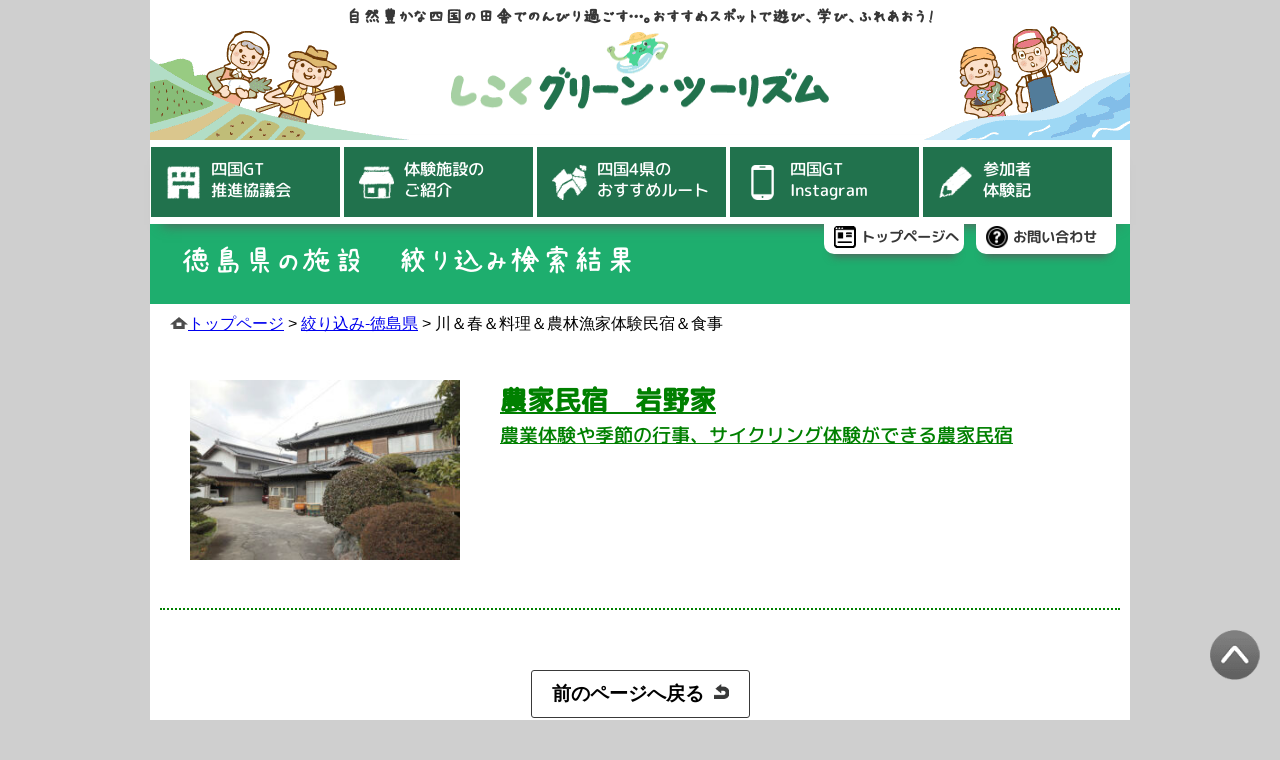

--- FILE ---
content_type: text/html; charset=UTF-8
request_url: https://shikokugt.info/search100/s21311/
body_size: 32671
content:

<!DOCTYPE html>

<html lang="ja">

<head>
<meta charset="UTF-8">

<title>
川＆春＆料理＆農林漁家体験民宿＆食事 &#8212; 四国グリーン・ツーリズム</title>
<meta name="keywords" content="四国グリーン・ツーリズム,四国グリーンツーリズム,グリーン・ツーリズム,グリーンツーリズム,四国,しこく,徳島,香川,愛媛,高知,体験,自然,農村,漁村,田舎,農林漁業,宿泊,施設">
<meta name="description" content="四国4県（徳島・香川・愛媛・高知）のグリーン・ツーリズムでは、農家さんと一緒に収穫体験をしたり、その土地ならではの味覚を味わったり…。農山漁村の美しい自然や文化に触れられる体験施設や宿泊施設を紹介しています。">

<!-- ▼=== OGPタグ ===▼ -->
<meta property="og:type" content="website">
<meta property="og:description" content="四国4県（徳島・香川・愛媛・高知）のグリーン・ツーリズムでは、農家さんと一緒に収穫体験をしたり、その土地ならではの味覚を味わったり…。農山漁村の美しい自然や文化に触れられる体験施設や宿泊施設を紹介しています。">
<meta property="og:title" content="四国の農山漁村の美しい自然や文化に触れられる体験施設をご紹介！ | 四国グリーン・ツーリズム">
<meta property="og:url" content="https://shikokugt.info">
<meta property="og:image" content="https://shikokugt.info/img/ogp-image.jpg">
<meta property="og:site_name" content="四国グリーン・ツーリズム | 四国の田舎でのんびり過ごす">
<meta property="og:locale" content="ja_JP">
<!-- ▲=== End ===▲ -->

<link rel="icon" href="https://shikokugt.info/wp-content/themes/sgt/img/favicon.ico">
<link rel="apple-touch-icon-precomposed" sizes="180x180" href="https://shikokugt.info/wp-content/themes/sgt/img/shikoku-GT_icon.png">

<meta name='robots' content='max-image-preview:large' />
	<style>img:is([sizes="auto" i], [sizes^="auto," i]) { contain-intrinsic-size: 3000px 1500px }</style>
	<script type="text/javascript">
/* <![CDATA[ */
window._wpemojiSettings = {"baseUrl":"https:\/\/s.w.org\/images\/core\/emoji\/16.0.1\/72x72\/","ext":".png","svgUrl":"https:\/\/s.w.org\/images\/core\/emoji\/16.0.1\/svg\/","svgExt":".svg","source":{"concatemoji":"https:\/\/shikokugt.info\/wp-includes\/js\/wp-emoji-release.min.js?ver=6.8.3"}};
/*! This file is auto-generated */
!function(s,n){var o,i,e;function c(e){try{var t={supportTests:e,timestamp:(new Date).valueOf()};sessionStorage.setItem(o,JSON.stringify(t))}catch(e){}}function p(e,t,n){e.clearRect(0,0,e.canvas.width,e.canvas.height),e.fillText(t,0,0);var t=new Uint32Array(e.getImageData(0,0,e.canvas.width,e.canvas.height).data),a=(e.clearRect(0,0,e.canvas.width,e.canvas.height),e.fillText(n,0,0),new Uint32Array(e.getImageData(0,0,e.canvas.width,e.canvas.height).data));return t.every(function(e,t){return e===a[t]})}function u(e,t){e.clearRect(0,0,e.canvas.width,e.canvas.height),e.fillText(t,0,0);for(var n=e.getImageData(16,16,1,1),a=0;a<n.data.length;a++)if(0!==n.data[a])return!1;return!0}function f(e,t,n,a){switch(t){case"flag":return n(e,"\ud83c\udff3\ufe0f\u200d\u26a7\ufe0f","\ud83c\udff3\ufe0f\u200b\u26a7\ufe0f")?!1:!n(e,"\ud83c\udde8\ud83c\uddf6","\ud83c\udde8\u200b\ud83c\uddf6")&&!n(e,"\ud83c\udff4\udb40\udc67\udb40\udc62\udb40\udc65\udb40\udc6e\udb40\udc67\udb40\udc7f","\ud83c\udff4\u200b\udb40\udc67\u200b\udb40\udc62\u200b\udb40\udc65\u200b\udb40\udc6e\u200b\udb40\udc67\u200b\udb40\udc7f");case"emoji":return!a(e,"\ud83e\udedf")}return!1}function g(e,t,n,a){var r="undefined"!=typeof WorkerGlobalScope&&self instanceof WorkerGlobalScope?new OffscreenCanvas(300,150):s.createElement("canvas"),o=r.getContext("2d",{willReadFrequently:!0}),i=(o.textBaseline="top",o.font="600 32px Arial",{});return e.forEach(function(e){i[e]=t(o,e,n,a)}),i}function t(e){var t=s.createElement("script");t.src=e,t.defer=!0,s.head.appendChild(t)}"undefined"!=typeof Promise&&(o="wpEmojiSettingsSupports",i=["flag","emoji"],n.supports={everything:!0,everythingExceptFlag:!0},e=new Promise(function(e){s.addEventListener("DOMContentLoaded",e,{once:!0})}),new Promise(function(t){var n=function(){try{var e=JSON.parse(sessionStorage.getItem(o));if("object"==typeof e&&"number"==typeof e.timestamp&&(new Date).valueOf()<e.timestamp+604800&&"object"==typeof e.supportTests)return e.supportTests}catch(e){}return null}();if(!n){if("undefined"!=typeof Worker&&"undefined"!=typeof OffscreenCanvas&&"undefined"!=typeof URL&&URL.createObjectURL&&"undefined"!=typeof Blob)try{var e="postMessage("+g.toString()+"("+[JSON.stringify(i),f.toString(),p.toString(),u.toString()].join(",")+"));",a=new Blob([e],{type:"text/javascript"}),r=new Worker(URL.createObjectURL(a),{name:"wpTestEmojiSupports"});return void(r.onmessage=function(e){c(n=e.data),r.terminate(),t(n)})}catch(e){}c(n=g(i,f,p,u))}t(n)}).then(function(e){for(var t in e)n.supports[t]=e[t],n.supports.everything=n.supports.everything&&n.supports[t],"flag"!==t&&(n.supports.everythingExceptFlag=n.supports.everythingExceptFlag&&n.supports[t]);n.supports.everythingExceptFlag=n.supports.everythingExceptFlag&&!n.supports.flag,n.DOMReady=!1,n.readyCallback=function(){n.DOMReady=!0}}).then(function(){return e}).then(function(){var e;n.supports.everything||(n.readyCallback(),(e=n.source||{}).concatemoji?t(e.concatemoji):e.wpemoji&&e.twemoji&&(t(e.twemoji),t(e.wpemoji)))}))}((window,document),window._wpemojiSettings);
/* ]]> */
</script>
<link rel='stylesheet' id='sbi_styles-css' href='https://shikokugt.info/wp-content/plugins/instagram-feed/css/sbi-styles.min.css?ver=6.9.1' type='text/css' media='all' />
<style id='wp-emoji-styles-inline-css' type='text/css'>

	img.wp-smiley, img.emoji {
		display: inline !important;
		border: none !important;
		box-shadow: none !important;
		height: 1em !important;
		width: 1em !important;
		margin: 0 0.07em !important;
		vertical-align: -0.1em !important;
		background: none !important;
		padding: 0 !important;
	}
</style>
<link rel='stylesheet' id='wp-block-library-css' href='https://shikokugt.info/wp-includes/css/dist/block-library/style.min.css?ver=6.8.3' type='text/css' media='all' />
<style id='classic-theme-styles-inline-css' type='text/css'>
/*! This file is auto-generated */
.wp-block-button__link{color:#fff;background-color:#32373c;border-radius:9999px;box-shadow:none;text-decoration:none;padding:calc(.667em + 2px) calc(1.333em + 2px);font-size:1.125em}.wp-block-file__button{background:#32373c;color:#fff;text-decoration:none}
</style>
<style id='global-styles-inline-css' type='text/css'>
:root{--wp--preset--aspect-ratio--square: 1;--wp--preset--aspect-ratio--4-3: 4/3;--wp--preset--aspect-ratio--3-4: 3/4;--wp--preset--aspect-ratio--3-2: 3/2;--wp--preset--aspect-ratio--2-3: 2/3;--wp--preset--aspect-ratio--16-9: 16/9;--wp--preset--aspect-ratio--9-16: 9/16;--wp--preset--color--black: #000000;--wp--preset--color--cyan-bluish-gray: #abb8c3;--wp--preset--color--white: #ffffff;--wp--preset--color--pale-pink: #f78da7;--wp--preset--color--vivid-red: #cf2e2e;--wp--preset--color--luminous-vivid-orange: #ff6900;--wp--preset--color--luminous-vivid-amber: #fcb900;--wp--preset--color--light-green-cyan: #7bdcb5;--wp--preset--color--vivid-green-cyan: #00d084;--wp--preset--color--pale-cyan-blue: #8ed1fc;--wp--preset--color--vivid-cyan-blue: #0693e3;--wp--preset--color--vivid-purple: #9b51e0;--wp--preset--gradient--vivid-cyan-blue-to-vivid-purple: linear-gradient(135deg,rgba(6,147,227,1) 0%,rgb(155,81,224) 100%);--wp--preset--gradient--light-green-cyan-to-vivid-green-cyan: linear-gradient(135deg,rgb(122,220,180) 0%,rgb(0,208,130) 100%);--wp--preset--gradient--luminous-vivid-amber-to-luminous-vivid-orange: linear-gradient(135deg,rgba(252,185,0,1) 0%,rgba(255,105,0,1) 100%);--wp--preset--gradient--luminous-vivid-orange-to-vivid-red: linear-gradient(135deg,rgba(255,105,0,1) 0%,rgb(207,46,46) 100%);--wp--preset--gradient--very-light-gray-to-cyan-bluish-gray: linear-gradient(135deg,rgb(238,238,238) 0%,rgb(169,184,195) 100%);--wp--preset--gradient--cool-to-warm-spectrum: linear-gradient(135deg,rgb(74,234,220) 0%,rgb(151,120,209) 20%,rgb(207,42,186) 40%,rgb(238,44,130) 60%,rgb(251,105,98) 80%,rgb(254,248,76) 100%);--wp--preset--gradient--blush-light-purple: linear-gradient(135deg,rgb(255,206,236) 0%,rgb(152,150,240) 100%);--wp--preset--gradient--blush-bordeaux: linear-gradient(135deg,rgb(254,205,165) 0%,rgb(254,45,45) 50%,rgb(107,0,62) 100%);--wp--preset--gradient--luminous-dusk: linear-gradient(135deg,rgb(255,203,112) 0%,rgb(199,81,192) 50%,rgb(65,88,208) 100%);--wp--preset--gradient--pale-ocean: linear-gradient(135deg,rgb(255,245,203) 0%,rgb(182,227,212) 50%,rgb(51,167,181) 100%);--wp--preset--gradient--electric-grass: linear-gradient(135deg,rgb(202,248,128) 0%,rgb(113,206,126) 100%);--wp--preset--gradient--midnight: linear-gradient(135deg,rgb(2,3,129) 0%,rgb(40,116,252) 100%);--wp--preset--font-size--small: 13px;--wp--preset--font-size--medium: 20px;--wp--preset--font-size--large: 36px;--wp--preset--font-size--x-large: 42px;--wp--preset--spacing--20: 0.44rem;--wp--preset--spacing--30: 0.67rem;--wp--preset--spacing--40: 1rem;--wp--preset--spacing--50: 1.5rem;--wp--preset--spacing--60: 2.25rem;--wp--preset--spacing--70: 3.38rem;--wp--preset--spacing--80: 5.06rem;--wp--preset--shadow--natural: 6px 6px 9px rgba(0, 0, 0, 0.2);--wp--preset--shadow--deep: 12px 12px 50px rgba(0, 0, 0, 0.4);--wp--preset--shadow--sharp: 6px 6px 0px rgba(0, 0, 0, 0.2);--wp--preset--shadow--outlined: 6px 6px 0px -3px rgba(255, 255, 255, 1), 6px 6px rgba(0, 0, 0, 1);--wp--preset--shadow--crisp: 6px 6px 0px rgba(0, 0, 0, 1);}:where(.is-layout-flex){gap: 0.5em;}:where(.is-layout-grid){gap: 0.5em;}body .is-layout-flex{display: flex;}.is-layout-flex{flex-wrap: wrap;align-items: center;}.is-layout-flex > :is(*, div){margin: 0;}body .is-layout-grid{display: grid;}.is-layout-grid > :is(*, div){margin: 0;}:where(.wp-block-columns.is-layout-flex){gap: 2em;}:where(.wp-block-columns.is-layout-grid){gap: 2em;}:where(.wp-block-post-template.is-layout-flex){gap: 1.25em;}:where(.wp-block-post-template.is-layout-grid){gap: 1.25em;}.has-black-color{color: var(--wp--preset--color--black) !important;}.has-cyan-bluish-gray-color{color: var(--wp--preset--color--cyan-bluish-gray) !important;}.has-white-color{color: var(--wp--preset--color--white) !important;}.has-pale-pink-color{color: var(--wp--preset--color--pale-pink) !important;}.has-vivid-red-color{color: var(--wp--preset--color--vivid-red) !important;}.has-luminous-vivid-orange-color{color: var(--wp--preset--color--luminous-vivid-orange) !important;}.has-luminous-vivid-amber-color{color: var(--wp--preset--color--luminous-vivid-amber) !important;}.has-light-green-cyan-color{color: var(--wp--preset--color--light-green-cyan) !important;}.has-vivid-green-cyan-color{color: var(--wp--preset--color--vivid-green-cyan) !important;}.has-pale-cyan-blue-color{color: var(--wp--preset--color--pale-cyan-blue) !important;}.has-vivid-cyan-blue-color{color: var(--wp--preset--color--vivid-cyan-blue) !important;}.has-vivid-purple-color{color: var(--wp--preset--color--vivid-purple) !important;}.has-black-background-color{background-color: var(--wp--preset--color--black) !important;}.has-cyan-bluish-gray-background-color{background-color: var(--wp--preset--color--cyan-bluish-gray) !important;}.has-white-background-color{background-color: var(--wp--preset--color--white) !important;}.has-pale-pink-background-color{background-color: var(--wp--preset--color--pale-pink) !important;}.has-vivid-red-background-color{background-color: var(--wp--preset--color--vivid-red) !important;}.has-luminous-vivid-orange-background-color{background-color: var(--wp--preset--color--luminous-vivid-orange) !important;}.has-luminous-vivid-amber-background-color{background-color: var(--wp--preset--color--luminous-vivid-amber) !important;}.has-light-green-cyan-background-color{background-color: var(--wp--preset--color--light-green-cyan) !important;}.has-vivid-green-cyan-background-color{background-color: var(--wp--preset--color--vivid-green-cyan) !important;}.has-pale-cyan-blue-background-color{background-color: var(--wp--preset--color--pale-cyan-blue) !important;}.has-vivid-cyan-blue-background-color{background-color: var(--wp--preset--color--vivid-cyan-blue) !important;}.has-vivid-purple-background-color{background-color: var(--wp--preset--color--vivid-purple) !important;}.has-black-border-color{border-color: var(--wp--preset--color--black) !important;}.has-cyan-bluish-gray-border-color{border-color: var(--wp--preset--color--cyan-bluish-gray) !important;}.has-white-border-color{border-color: var(--wp--preset--color--white) !important;}.has-pale-pink-border-color{border-color: var(--wp--preset--color--pale-pink) !important;}.has-vivid-red-border-color{border-color: var(--wp--preset--color--vivid-red) !important;}.has-luminous-vivid-orange-border-color{border-color: var(--wp--preset--color--luminous-vivid-orange) !important;}.has-luminous-vivid-amber-border-color{border-color: var(--wp--preset--color--luminous-vivid-amber) !important;}.has-light-green-cyan-border-color{border-color: var(--wp--preset--color--light-green-cyan) !important;}.has-vivid-green-cyan-border-color{border-color: var(--wp--preset--color--vivid-green-cyan) !important;}.has-pale-cyan-blue-border-color{border-color: var(--wp--preset--color--pale-cyan-blue) !important;}.has-vivid-cyan-blue-border-color{border-color: var(--wp--preset--color--vivid-cyan-blue) !important;}.has-vivid-purple-border-color{border-color: var(--wp--preset--color--vivid-purple) !important;}.has-vivid-cyan-blue-to-vivid-purple-gradient-background{background: var(--wp--preset--gradient--vivid-cyan-blue-to-vivid-purple) !important;}.has-light-green-cyan-to-vivid-green-cyan-gradient-background{background: var(--wp--preset--gradient--light-green-cyan-to-vivid-green-cyan) !important;}.has-luminous-vivid-amber-to-luminous-vivid-orange-gradient-background{background: var(--wp--preset--gradient--luminous-vivid-amber-to-luminous-vivid-orange) !important;}.has-luminous-vivid-orange-to-vivid-red-gradient-background{background: var(--wp--preset--gradient--luminous-vivid-orange-to-vivid-red) !important;}.has-very-light-gray-to-cyan-bluish-gray-gradient-background{background: var(--wp--preset--gradient--very-light-gray-to-cyan-bluish-gray) !important;}.has-cool-to-warm-spectrum-gradient-background{background: var(--wp--preset--gradient--cool-to-warm-spectrum) !important;}.has-blush-light-purple-gradient-background{background: var(--wp--preset--gradient--blush-light-purple) !important;}.has-blush-bordeaux-gradient-background{background: var(--wp--preset--gradient--blush-bordeaux) !important;}.has-luminous-dusk-gradient-background{background: var(--wp--preset--gradient--luminous-dusk) !important;}.has-pale-ocean-gradient-background{background: var(--wp--preset--gradient--pale-ocean) !important;}.has-electric-grass-gradient-background{background: var(--wp--preset--gradient--electric-grass) !important;}.has-midnight-gradient-background{background: var(--wp--preset--gradient--midnight) !important;}.has-small-font-size{font-size: var(--wp--preset--font-size--small) !important;}.has-medium-font-size{font-size: var(--wp--preset--font-size--medium) !important;}.has-large-font-size{font-size: var(--wp--preset--font-size--large) !important;}.has-x-large-font-size{font-size: var(--wp--preset--font-size--x-large) !important;}
:where(.wp-block-post-template.is-layout-flex){gap: 1.25em;}:where(.wp-block-post-template.is-layout-grid){gap: 1.25em;}
:where(.wp-block-columns.is-layout-flex){gap: 2em;}:where(.wp-block-columns.is-layout-grid){gap: 2em;}
:root :where(.wp-block-pullquote){font-size: 1.5em;line-height: 1.6;}
</style>
<link rel='stylesheet' id='contact-form-7-css' href='https://shikokugt.info/wp-content/plugins/contact-form-7/includes/css/styles.css?ver=6.0.6' type='text/css' media='all' />
<link rel='stylesheet' id='photospace_responsive_gallery-frontend-css' href='https://shikokugt.info/wp-content/plugins/photospace-responsive/plugin-assets/css/frontend.css?ver=1.0.0' type='text/css' media='all' />
<link rel='stylesheet' id='wpcf7-redirect-script-frontend-css' href='https://shikokugt.info/wp-content/plugins/wpcf7-redirect/build/assets/frontend-script.css?ver=2c532d7e2be36f6af233' type='text/css' media='all' />
<link rel='stylesheet' id='cf7cf-style-css' href='https://shikokugt.info/wp-content/plugins/cf7-conditional-fields/style.css?ver=2.5.14' type='text/css' media='all' />
<link rel='stylesheet' id='jquery-ui-smoothness-css' href='https://shikokugt.info/wp-content/plugins/contact-form-7/includes/js/jquery-ui/themes/smoothness/jquery-ui.min.css?ver=1.12.1' type='text/css' media='screen' />
<script type="text/javascript" src="https://shikokugt.info/wp-includes/js/jquery/jquery.min.js?ver=3.7.1" id="jquery-core-js"></script>
<script type="text/javascript" src="https://shikokugt.info/wp-includes/js/jquery/jquery-migrate.min.js?ver=3.4.1" id="jquery-migrate-js"></script>
<link rel="https://api.w.org/" href="https://shikokugt.info/wp-json/" /><link rel="EditURI" type="application/rsd+xml" title="RSD" href="https://shikokugt.info/xmlrpc.php?rsd" />
<meta name="generator" content="WordPress 6.8.3" />
<link rel="canonical" href="https://shikokugt.info/search100/s21311/" />
<link rel='shortlink' href='https://shikokugt.info/?p=915' />
<link rel="alternate" title="oEmbed (JSON)" type="application/json+oembed" href="https://shikokugt.info/wp-json/oembed/1.0/embed?url=https%3A%2F%2Fshikokugt.info%2Fsearch100%2Fs21311%2F" />
<link rel="alternate" title="oEmbed (XML)" type="text/xml+oembed" href="https://shikokugt.info/wp-json/oembed/1.0/embed?url=https%3A%2F%2Fshikokugt.info%2Fsearch100%2Fs21311%2F&#038;format=xml" />
<!--	photospace [ START ] -->
<style type="text/css">

.photospace_res ul.thumbs img {
    width: 150px;
    height: 100px;
}

.photospace_res .thumnail_row a.pageLink {
    width: 50px;
    height: 50px;
    line-height: 50px;
}

    .photospace_res ul.thumbs li {
        margin-bottom: 10px !important;
        margin-right: 10px !important;
    }

    .photospace_res .next,
    .photospace_res .prev {
        margin-right: 10px !important;
        margin-bottom: 10px !important;
    }


</style>
<!--	photospace [ END ] --> 
<style>.simplemap img{max-width:none !important;padding:0 !important;margin:0 !important;}.staticmap,.staticmap img{max-width:100% !important;height:auto !important;}.simplemap .simplemap-content{display:none;}</style>
<script>var google_map_api_key = "AIzaSyDScMZBvB9QDAOr396h3bgzNg14NSUCEqY";</script><link rel="stylesheet" href="https://shikokugt.info/wp-content/themes/sgt/css/style.css?20231101" type="text/css" />
<link rel="stylesheet" href="https://shikokugt.info/wp-content/themes/sgt/css/font.css" type="text/css" />

<script>
jQuery(function() {
  jQuery('.backtotop').click(function() {
    // スクロール
    jQuery('html,body').animate({scrollTop: 0}, 1200, 'swing');
  });
});
</script>

<!-- Global site tag (gtag.js) - Google Analytics -->
<script async src="https://www.googletagmanager.com/gtag/js?id=UA-115881442-1"></script>
<script>
	window.dataLayer = window.dataLayer || [];
	function gtag(){dataLayer.push(arguments);}
	gtag('js', new Date());

	gtag('config', 'UA-115881442-1');
</script>

</head>

<body class="wp-singular search100-template search100-template-ser-tok21311 search100-template-ser-tok21311-php single single-search100 postid-915 single-format-standard wp-theme-sgt">

<div id="container">

<!--▅▅▅▅▅▅▅▅▅▅▅▅▅▅▅▅▅▅▅▅▅▅▅▅▅▅▅▅▅▅▅▅▅▅▅▅▅▅▅▅▅▅▅▅▅▅▅▅-->
<!--	ヘッダー	-->
<!--▅▅▅▅▅▅▅▅▅▅▅▅▅▅▅▅▅▅▅▅▅▅▅▅▅▅▅▅▅▅▅▅▅▅▅▅▅▅▅▅▅▅▅▅▅▅▅▅-->
<header>
<h1>自然豊かな四国の田舎でのんびり過ごす…。おすすめスポットで遊び、学び、ふれあおう!</h1>
<a href="https://shikokugt.info/"><img src="https://shikokugt.info/wp-content/themes/sgt/img/share/header-rogo-01.png" alt="四国グリーン・ツーリズムのホームページ"></a>
</header>

<!--▅▅▅▅▅▅▅▅▅▅▅▅▅▅▅▅▅▅▅▅▅▅▅▅▅▅▅▅▅▅▅▅▅▅▅▅▅▅▅▅▅▅▅▅▅▅▅▅-->
<!--	トップメニュー	-->
<!--▅▅▅▅▅▅▅▅▅▅▅▅▅▅▅▅▅▅▅▅▅▅▅▅▅▅▅▅▅▅▅▅▅▅▅▅▅▅▅▅▅▅▅▅▅▅▅▅-->
<div id="top-menu">

<div class="top-menu-box">
<ul itemscope itemtype="http://schema.org/SiteNavigationElement">
	<li itemprop="name">
		<a href="https://shikokugt.info/static/shikoku-gt-towa/shikoku-gt-towa.html" itemprop="url">
			<img src="https://shikokugt.info/wp-content/themes/sgt/img/share/menu-icon-A.png" alt="">
			<span >四国GT<br>推進協議会</span>
		</a>
	</li>
	<li itemprop="name">
		<a href="https://shikokugt.info/static/shisetsu-shokai/shisetsu-shokai-tok.html" itemprop="url">
			<img src="https://shikokugt.info/wp-content/themes/sgt/img/share/menu-icon-B.png" alt="">
			<span>体験施設の<br>ご紹介</span>
		</a>
	</li>
	<li itemprop="name">
		<a href="https://shikokugt.info/static/osusume-route/osusume-tokushima.html" itemprop="url">
			<img src="https://shikokugt.info/wp-content/themes/sgt/img/share/menu-icon-C.png" alt="">
			<span>四国4県の<br>おすすめルート</span>
		</a>
	</li>
	<li itemprop="name">
		<a href="https://shikokugt.info/sgt-insta/" itemprop="url">
		<!--
		<a href="https://shikokugt.info/static/event/event.html" itemprop="url">
		-->
			<img src="https://shikokugt.info/wp-content/themes/sgt/img/share/menu-icon-D.png" alt="">
			<span>四国GT<br>Instagram</span>
		</a>
	</li>
	<li itemprop="name">
		<a href="https://shikokugt.info/static/taikenki/taikenki.html" itemprop="url">
			<img src="https://shikokugt.info/wp-content/themes/sgt/img/share/menu-icon-E.png" alt="">
			<span>参加者<br>体験記</span>
		</a>
	</li>
</ul>
</div>

<!--━━━━━━━━━━━━━━━━━━━━━-->
<!--	サブメニュー	-->
<!--━━━━━━━━━━━━━━━━━━━━━-->
<div class="sub-menu-box">
<ul>
<li><a href="https://shikokugt.info/"><img src="https://shikokugt.info/wp-content/themes/sgt/img/share/sub-icon_home.png" alt=""><span >トップページへ</span></a></li>
<li><a href="https://shikokugt.info/otoiawase/"><img src="https://shikokugt.info/wp-content/themes/sgt/img/share/sub-icon_info.png" alt=""><span >お問い合わせ</span></a></li>
</ul>
</div>

</div>	<!--	top-menu_end	-->
<div class="page-header">徳島県の施設　絞り込み検索結果</div>
<!-- ぱんくず -->
<div class="breadcrumbs"><!-- Breadcrumb NavXT 7.4.1 -->
<span property="itemListElement" typeof="ListItem"><a property="item" typeof="WebPage" href="https://shikokugt.info" class="home"><span property="name">トップページ</span></a><meta property="position" content="1"></span> &gt; <span property="itemListElement" typeof="ListItem"><a property="item" typeof="WebPage" href="https://shikokugt.info/search100/" class="archive post-search100-archive"><span property="name">絞り込み-徳島県</span></a><meta property="position" content="2"></span> &gt; <span property="itemListElement" typeof="ListItem"><span property="name">川＆春＆料理＆農林漁家体験民宿＆食事</span><meta property="position" content="3"></span></div>



<div class="section siteContent">
<div class="container">
<div class="row">

<div class="col-md-12 mainSection" id="main" role="main">







<div class="shisetsu-list">
<div class="thu">
<a href="https://shikokugt.info/tokus/%e8%be%b2%e5%ae%b6%e6%b0%91%e5%ae%bf%e3%80%80%e5%b2%a9%e9%87%8e%e5%ae%b6/"><img width="270" height="180" src="https://shikokugt.info/wp-content/uploads/2023/07/iwanoya01_nouhaku2023.jpg" class="attachment-thumbnail size-thumbnail wp-post-image" alt="" decoding="async" srcset="https://shikokugt.info/wp-content/uploads/2023/07/iwanoya01_nouhaku2023.jpg 1920w, https://shikokugt.info/wp-content/uploads/2023/07/iwanoya01_nouhaku2023-300x200.jpg 300w, https://shikokugt.info/wp-content/uploads/2023/07/iwanoya01_nouhaku2023-500x333.jpg 500w, https://shikokugt.info/wp-content/uploads/2023/07/iwanoya01_nouhaku2023-1536x1024.jpg 1536w" sizes="(max-width: 270px) 100vw, 270px" /></a><br>
</div>
<div class="txt">
<a href="https://shikokugt.info/tokus/%e8%be%b2%e5%ae%b6%e6%b0%91%e5%ae%bf%e3%80%80%e5%b2%a9%e9%87%8e%e5%ae%b6/"><span class="tit">農家民宿　岩野家</span></a><br>
<a href="https://shikokugt.info/tokus/%e8%be%b2%e5%ae%b6%e6%b0%91%e5%ae%bf%e3%80%80%e5%b2%a9%e9%87%8e%e5%ae%b6/">農業体験や季節の行事、サイクリング体験ができる農家民宿</a>
</div>
</div>








</div><!-- [ /.mainSection ] -->


</div><!-- [ /.row ] -->
</div><!-- [ /.container ] -->
</div><!-- [ /.siteContent ] -->
 <!--▅▅▅▅▅▅▅▅▅▅▅▅▅▅▅▅▅▅▅▅▅▅▅▅▅▅▅▅▅▅▅▅▅▅▅▅▅▅▅▅▅▅▅▅▅▅▅▅-->
<!--	フッター	-->
<!--▅▅▅▅▅▅▅▅▅▅▅▅▅▅▅▅▅▅▅▅▅▅▅▅▅▅▅▅▅▅▅▅▅▅▅▅▅▅▅▅▅▅▅▅▅▅▅▅-->

<!-- ▼============================▼ -->
<!-- 戻るボタン -->
<!-- ▼============================▼ -->
<div id="back_button">
	<button type="button" onclick="history.back()" tabindex="0">前のページへ戻る</button>
</div>

<footer>
<div id="footer-box">

<!--━━━━━━━━━━━━━━━━━━━━━-->
<!--	四国各県のホームページ	-->
<!--━━━━━━━━━━━━━━━━━━━━━-->

<!--━━■　タイトル　■━━-->
<div class="pref-HP-title">
<img src="https://shikokugt.info/wp-content/themes/sgt/img/share/icon_shikoku-HP.png" alt="">
<h2>四国各県のグリーン・ツーリズムホームページ</h2>
<p>Pref.Homepage</p>
</div>

<!--━━■　ホームページリンク　■━━-->
<div class="pref-HP-box">
<ul>
<li id="pref-HP-tokushima"><a href="https://www.pref.tokushima.lg.jp/green/" target="_blank" rel="noopener noreferrer"><span >徳島県</span></a></li>
<li id="pref-HP-kagawa"><a href="http://www.pref.kagawa.lg.jp/nosonseibi/green/" target="_blank" rel="noopener noreferrer"><span >香川県</span></a></li>
<li id="pref-HP-ehime"><a href="http://www.ehime-gtnavi.jp/" target="_blank" rel="noopener noreferrer"><span >愛媛県</span></a></li>
<li id="pref-HP-kochi"><a href="https://www.pref.kochi.lg.jp/soshiki/020601/2021070600097.html" target="_blank" rel="noopener noreferrer"><span >高知県</span></a></li>
</ul>
</div>
</div>	<!--	footer-box_end	-->

<div class="backtotop"><img src="https://shikokugt.info/wp-content/themes/sgt/img/go-to-top.png" alt=""></div>

<!--━━━━━━━━━━━━━━━━━━━━━-->
<!--	コピーライト	-->
<!--━━━━━━━━━━━━━━━━━━━━━-->
<div class="footer-address">
<div class="address-box">
<span>四国グリーン･ツーリズム推進協議会</span>
<p id="copyright">© 2018 SHIKOKU GREEN TOURISM</p>
</div>
</div>
</footer>

</div>	<!--	container_end	-->
<script type="speculationrules">
{"prefetch":[{"source":"document","where":{"and":[{"href_matches":"\/*"},{"not":{"href_matches":["\/wp-*.php","\/wp-admin\/*","\/wp-content\/uploads\/*","\/wp-content\/*","\/wp-content\/plugins\/*","\/wp-content\/themes\/sgt\/*","\/*\\?(.+)"]}},{"not":{"selector_matches":"a[rel~=\"nofollow\"]"}},{"not":{"selector_matches":".no-prefetch, .no-prefetch a"}}]},"eagerness":"conservative"}]}
</script>
<!-- Instagram Feed JS -->
<script type="text/javascript">
var sbiajaxurl = "https://shikokugt.info/wp-admin/admin-ajax.php";
</script>
<script type="text/javascript" src="https://shikokugt.info/wp-includes/js/dist/hooks.min.js?ver=4d63a3d491d11ffd8ac6" id="wp-hooks-js"></script>
<script type="text/javascript" src="https://shikokugt.info/wp-includes/js/dist/i18n.min.js?ver=5e580eb46a90c2b997e6" id="wp-i18n-js"></script>
<script type="text/javascript" id="wp-i18n-js-after">
/* <![CDATA[ */
wp.i18n.setLocaleData( { 'text direction\u0004ltr': [ 'ltr' ] } );
/* ]]> */
</script>
<script type="text/javascript" src="https://shikokugt.info/wp-content/plugins/contact-form-7/includes/swv/js/index.js?ver=6.0.6" id="swv-js"></script>
<script type="text/javascript" id="contact-form-7-js-translations">
/* <![CDATA[ */
( function( domain, translations ) {
	var localeData = translations.locale_data[ domain ] || translations.locale_data.messages;
	localeData[""].domain = domain;
	wp.i18n.setLocaleData( localeData, domain );
} )( "contact-form-7", {"translation-revision-date":"2025-04-11 06:42:50+0000","generator":"GlotPress\/4.0.1","domain":"messages","locale_data":{"messages":{"":{"domain":"messages","plural-forms":"nplurals=1; plural=0;","lang":"ja_JP"},"This contact form is placed in the wrong place.":["\u3053\u306e\u30b3\u30f3\u30bf\u30af\u30c8\u30d5\u30a9\u30fc\u30e0\u306f\u9593\u9055\u3063\u305f\u4f4d\u7f6e\u306b\u7f6e\u304b\u308c\u3066\u3044\u307e\u3059\u3002"],"Error:":["\u30a8\u30e9\u30fc:"]}},"comment":{"reference":"includes\/js\/index.js"}} );
/* ]]> */
</script>
<script type="text/javascript" id="contact-form-7-js-before">
/* <![CDATA[ */
var wpcf7 = {
    "api": {
        "root": "https:\/\/shikokugt.info\/wp-json\/",
        "namespace": "contact-form-7\/v1"
    }
};
/* ]]> */
</script>
<script type="text/javascript" src="https://shikokugt.info/wp-content/plugins/contact-form-7/includes/js/index.js?ver=6.0.6" id="contact-form-7-js"></script>
<script type="text/javascript" src="https://shikokugt.info/wp-content/plugins/photospace-responsive/plugin-assets/js/jquery-migrate.min.js?ver=1.0.0" id="photospace_responsive_gallery-migrate-min-frontend-js"></script>
<script type="text/javascript" src="https://shikokugt.info/wp-content/plugins/photospace-responsive/plugin-assets/js/frontend.min.js?ver=1.0.0" id="photospace_responsive_gallery-frontend-js"></script>
<script type="text/javascript" id="wpcf7-redirect-script-js-extra">
/* <![CDATA[ */
var wpcf7r = {"ajax_url":"https:\/\/shikokugt.info\/wp-admin\/admin-ajax.php"};
/* ]]> */
</script>
<script type="text/javascript" src="https://shikokugt.info/wp-content/plugins/wpcf7-redirect/build/assets/frontend-script.js?ver=2c532d7e2be36f6af233" id="wpcf7-redirect-script-js"></script>
<script type="text/javascript" id="wpcf7cf-scripts-js-extra">
/* <![CDATA[ */
var wpcf7cf_global_settings = {"ajaxurl":"https:\/\/shikokugt.info\/wp-admin\/admin-ajax.php"};
/* ]]> */
</script>
<script type="text/javascript" src="https://shikokugt.info/wp-content/plugins/cf7-conditional-fields/js/scripts.js?ver=2.5.14" id="wpcf7cf-scripts-js"></script>
<script type="text/javascript" src="https://shikokugt.info/wp-includes/js/jquery/ui/core.min.js?ver=1.13.3" id="jquery-ui-core-js"></script>
<script type="text/javascript" src="https://shikokugt.info/wp-includes/js/jquery/ui/datepicker.min.js?ver=1.13.3" id="jquery-ui-datepicker-js"></script>
<script type="text/javascript" id="jquery-ui-datepicker-js-after">
/* <![CDATA[ */
jQuery(function(jQuery){jQuery.datepicker.setDefaults({"closeText":"\u9589\u3058\u308b","currentText":"\u4eca\u65e5","monthNames":["1\u6708","2\u6708","3\u6708","4\u6708","5\u6708","6\u6708","7\u6708","8\u6708","9\u6708","10\u6708","11\u6708","12\u6708"],"monthNamesShort":["1\u6708","2\u6708","3\u6708","4\u6708","5\u6708","6\u6708","7\u6708","8\u6708","9\u6708","10\u6708","11\u6708","12\u6708"],"nextText":"\u6b21","prevText":"\u524d","dayNames":["\u65e5\u66dc\u65e5","\u6708\u66dc\u65e5","\u706b\u66dc\u65e5","\u6c34\u66dc\u65e5","\u6728\u66dc\u65e5","\u91d1\u66dc\u65e5","\u571f\u66dc\u65e5"],"dayNamesShort":["\u65e5","\u6708","\u706b","\u6c34","\u6728","\u91d1","\u571f"],"dayNamesMin":["\u65e5","\u6708","\u706b","\u6c34","\u6728","\u91d1","\u571f"],"dateFormat":"yy\u5e74mm\u6708d\u65e5","firstDay":0,"isRTL":false});});
/* ]]> */
</script>
<script type="text/javascript" src="https://shikokugt.info/wp-content/plugins/contact-form-7/includes/js/html5-fallback.js?ver=6.0.6" id="contact-form-7-html5-fallback-js"></script>

<!-- Global site tag (gtag.js) - Google Analytics -->
<script async src="https://www.googletagmanager.com/gtag/js?id=UA-115881442-1"></script>
<script>
  window.dataLayer = window.dataLayer || [];
  function gtag(){dataLayer.push(arguments);}
  gtag('js', new Date());

  gtag('config', 'UA-115881442-1');
</script>
</body>

</html>